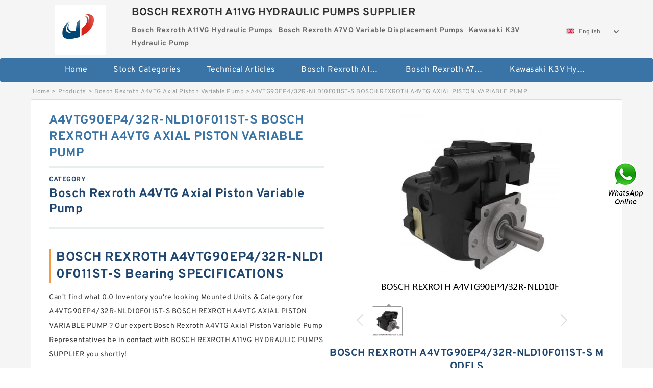

--- FILE ---
content_type: text/html; charset=UTF-8
request_url: https://www.cineacnoord.tv/bosch-rexroth-a4vtg-axial-piston-variable-pump/1043360.html
body_size: 17011
content:
<!DOCTYPE html PUBLIC "-//W3C//DTD XHTML 1.0 Transitional//EN" "http://www.w3.org/TR/xhtml1/DTD/xhtml1-transitional.dtd">
<html xmlns="http://www.w3.org/1999/xhtml" lang="en">
<head>

<meta http-equiv="Content-Type" content="text/html; charset=utf-8" />
<meta name="viewport" content="width=device-width, initial-scale=1.0, user-scalable=no, minimum-scale=1.0, maximum-scale=1.0"/>
<title>A4VTG90EP4/32R-NLD10F011ST-S BOSCH REXROTH A4VTG AXIAL PISTON VARIABLE PUMP - BOSCH REXROTH A11VG HYDRAULIC PUMPS SUPPLIER</title>
<link rel="canonical" href="https://www.cineacnoord.tv/bosch-rexroth-a4vtg-axial-piston-variable-pump/1043360.html" />
<link rel="alternate" media="only screen and (max-width:640)" href="https://m.cineacnoord.tv/bosch-rexroth-a4vtg-axial-piston-variable-pump/1043360.html">
<link type="text/css" rel="stylesheet" href="/media/sets/m1-parts1/common.css?v=2022021909" />
<link type="text/css" rel="stylesheet" href="/media/sets/m1-parts1/msma.css?v=2022021901" /><link type="text/css" rel="stylesheet" href="/media/sets/m1-parts1/shop.css?v=2022051002" />
<link type="text/css" rel="stylesheet" href="/media/sets/m1-parts1/bootstrap.min.css?v=2022022202" /><script type="application/ld+json">
[{"@context":"http:\/\/schema.org","@type":"Product","name":"A4VTG90EP4\/32R-NLD10F011ST-S BOSCH REXROTH A4VTG AXIAL PISTON VARIABLE PUMP","description":"","image":"https:\/\/www.cineacnoord.tv\/uploaded_images\/c446121-a4vtg90ep4-32r-nld10f011st-s-bosch-rexroth-a4vtg-axial-piston-variable-pump.jpg","brand":{"@type":"Brand","name":"BOSCH REXROTH","logo":"https:\/\/www.cineacnoord.tv\/uploaded_images\/454166.jpg"},"sku":"A4VTG90EP4\/32R-NLD10F011ST-S","mpn":"1043360","review":{"@type":"Review","reviewRating":{"@type":"Rating","ratingValue":"4.9","bestRating":"5"},"author":{"@type":"Person","name":"Jason"}},"aggregateRating":{"@type":"AggregateRating","ratingValue":"4.9","reviewCount":"5"},"offers":{"@type":"AggregateOffer","offerCount":"2","lowPrice":"99.99","highPrice":"199.99","priceCurrency":"USD"}}]
</script>
<link type="text/css" rel="stylesheet" href="/media/sets/trade/online-chat.min.css" />
</head>
<body>

<div class="content">
    <div class="container">
        
        <div class="header fl-clr">
        <div class="col-xs-3 col-sm-2">
            <a href="/" class="shop-logo" title="BOSCH REXROTH A11VG HYDRAULIC PUMPS SUPPLIER"><img src="https://www.cineacnoord.tv/uploaded_images/454166.jpg" alt="BOSCH REXROTH A11VG HYDRAULIC PUMPS SUPPLIER" /></a>
            </div>
            <dl class="col-xs-9 col-sm-8">
                <dt>BOSCH REXROTH A11VG HYDRAULIC PUMPS SUPPLIER</dt>
                <dd>
                                    <strong>Bosch Rexroth A11VG Hydraulic Pumps</strong> &nbsp;
                                    <strong>Bosch Rexroth A7VO Variable Displacement Pumps</strong> &nbsp;
                                    <strong>Kawasaki K3V Hydraulic Pump</strong> &nbsp;
                                </dd>
            </dl>
                    <div class="select-flag" data-role="selectParent">
            <div class="select-box fl-clr" data-role="ShowParent">
                <span class="selectTxt" data-role="SearchShow"><img src="/media/langflags/en.png" width="16" height="11" />English</span>
                <i></i>
            </div>
            <div class="selectMenu" style="display:none;" data-role="ListType">
                <a href="https://www.cineacnoord.tv/"><img src="/media/langflags/en.png" width="16" height="11" />English</a>            </div>
        </div>        </div>
        </div>
                <!--header-->
   <div class="nav">
        <div class="navwidth">
            <ul>
                <li><a href="/">Home</a></li>
                <li><a href="/products.html">Stock Categories<!--<i></i>--></a>
                    <ul class="nav-list">
                                                <li><a href="https://www.cineacnoord.tv/bosch-rexroth-a11vg-hydraulic-pumps/">Bosch Rexroth A11VG Hydraulic Pumps</a></li>
                                                                                                <li><a href="https://www.cineacnoord.tv/bosch-rexroth-a7vo-variable-displacement-pumps/">Bosch Rexroth A7VO Variable Displacement Pumps</a></li>
                                                                                                <li><a href="https://www.cineacnoord.tv/kawasaki-k3v-hydraulic-pump/">Kawasaki K3V Hydraulic Pump</a></li>
                                                                                                <li><a href="https://www.cineacnoord.tv/bosch-rexroth-a2fo-fixed-displacement-pumps/">Bosch Rexroth A2FO Fixed Displacement Pumps</a></li>
                                                                                                <li><a href="https://www.cineacnoord.tv/bosch-rexroth-a15vso-axial-piston-pump/">Bosch Rexroth A15VSO Axial Piston Pump</a></li>
                                                                                                <li><a href="https://www.cineacnoord.tv/kawasaki-k3vl-axial-piston-pump/">Kawasaki K3VL Axial Piston Pump</a></li>
                                                                                                <li><a href="https://www.cineacnoord.tv/bosch-rexroth-a4vso-variable-displacement-pumps/">Bosch Rexroth A4VSO Variable Displacement Pumps</a></li>
                                                                                                <li><a href="https://www.cineacnoord.tv/bosch-rexroth-a10vso-variable-displacement-pumps/">Bosch Rexroth A10VSO Variable Displacement Pumps</a></li>
                                                                                                <li><a href="https://www.cineacnoord.tv/bosch-rexroth-a11vlo-axial-piston-variable-pump/">Bosch Rexroth A11VLO Axial Piston Variable Pump</a></li>
                                                                                                <li><a href="https://www.cineacnoord.tv/bosch-rexroth-a10vg-axial-piston-variable-pump/">Bosch Rexroth A10VG Axial Piston Variable Pump</a></li>
                                                                                                <li><a href="https://www.cineacnoord.tv/bosch-rexroth-a10vno-axial-piston-pumps/">Bosch Rexroth A10VNO Axial Piston Pumps</a></li>
                                                                                                <li><a href="https://www.cineacnoord.tv/bosch-rexroth-a11vo-axial-piston-pump/">Bosch Rexroth A11VO Axial Piston Pump</a></li>
                                                                                                <li><a href="https://www.cineacnoord.tv/bosch-rexroth-a4v-variable-pumps/">Bosch Rexroth A4V Variable Pumps</a></li>
                                                                                                <li><a href="https://www.cineacnoord.tv/linde-hpr-hydraulic-pump/">Linde HPR Hydraulic Pump</a></li>
                                                                                                <li><a href="https://www.cineacnoord.tv/bosch-rexroth-a4vg-variable-displacement-pumps/">Bosch Rexroth A4VG Variable Displacement Pumps</a></li>
                                                                                                <li><a href="https://www.cineacnoord.tv/bosch-rexroth-a4vsg-axial-piston-variable-pump/">Bosch Rexroth A4VSG Axial Piston Variable Pump</a></li>
                                                                                                <li><a href="https://www.cineacnoord.tv/bosch-rexroth-a10vo-piston-pumps/">Bosch Rexroth A10VO Piston Pumps</a></li>
                                                                                                <li><a href="https://www.cineacnoord.tv/kawasaki-k3vg-variable-displacement-axial-piston-pump/">Kawasaki K3VG Variable Displacement Axial Piston Pump</a></li>
                                                                                                <li><a href="https://www.cineacnoord.tv/bosch-rexroth-a4vtg-axial-piston-variable-pump/">Bosch Rexroth A4VTG Axial Piston Variable Pump</a></li>
                                                                                                <li><a href="https://www.cineacnoord.tv/bosch-rexroth-a2v-variable-displacement-pumps/">Bosch Rexroth A2V Variable Displacement Pumps</a></li>
                                                                                                <li><a href="https://www.cineacnoord.tv/kawasaki-k5v-hydraulic-pump/">Kawasaki K5V Hydraulic Pump</a></li>
                                                                                                <li><a href="https://www.cineacnoord.tv/bosch-rexroth-a8vo-variable-displacement-pumps/">Bosch Rexroth A8VO Variable Displacement Pumps</a></li>
                                                                    </ul>
                </li>
                                    <li><a href="/news/">Technical  Articles</a></li>
                                                                                                <li><a href="https://www.cineacnoord.tv/bosch-rexroth-a11vg-hydraulic-pumps/">Bosch Rexroth A11VG Hydraulic Pumps</a></li>
                                                                                                                        <li><a href="https://www.cineacnoord.tv/bosch-rexroth-a7vo-variable-displacement-pumps/">Bosch Rexroth A7VO Variable Displacement Pumps</a></li>
                                                                                                                        <li><a href="https://www.cineacnoord.tv/kawasaki-k3v-hydraulic-pump/">Kawasaki K3V Hydraulic Pump</a></li>
                                                                                                                                                                                                                                                                                                                                                                                                                                                                </ul>
            <div class="dianji"><img src="/media/sets/m1-jixie1/t5.png"></div>
        <div class="there">
        	<div class="gbi">✖</div>
            <div class="thger">
                <p><a href="/">Home</p>
                <p><a href="/products.html">Stock Categories</a></p>
                                    <p><a href="/news/">Technical  Articles</a></p>
                                                                                                <p><a href="https://www.cineacnoord.tv/bosch-rexroth-a11vg-hydraulic-pumps/">Bosch Rexroth A11VG Hydraulic Pumps</a></p>
                                                                                                                        <p><a href="https://www.cineacnoord.tv/bosch-rexroth-a7vo-variable-displacement-pumps/">Bosch Rexroth A7VO Variable Displacement Pumps</a></p>
                                                                                                                        <p><a href="https://www.cineacnoord.tv/kawasaki-k3v-hydraulic-pump/">Kawasaki K3V Hydraulic Pump</a></p>
                                                                                                                                                                                                                                                                                                                                                                                                                                                                </div>
        </div>
        </div>
     </div>
<div class="container">        <!--nav-->
        <div class="crumb">
                        <p><a href="/">Home</a>&gt;<a href="/products.html">Products</a>&gt;<a href="https://www.cineacnoord.tv/bosch-rexroth-a4vtg-axial-piston-variable-pump/">Bosch Rexroth A4VTG Axial Piston Variable Pump</a>&gt;<span>A4VTG90EP4/32R-NLD10F011ST-S BOSCH REXROTH A4VTG AXIAL PISTON VARIABLE PUMP</span></p>
                
        </div>
        <!--crumb-->
        <div class="produce-show fl-clr">
            <div class="img-show col-xs-12 col-sm-12 col-md-6">
                <div class="tabContent">
                    <div class="big-img">
                        <ul>
                        <li>
                            <a href="https://www.cineacnoord.tv/pic-1043360.html" title="A4VTG90EP4/32R-NLD10F011ST-S BOSCH REXROTH A4VTG AXIAL PISTON VARIABLE PUMP image" target="_blank">
                                <img src="https://www.cineacnoord.tv/uploaded_images/c446121-a4vtg90ep4-32r-nld10f011st-s-bosch-rexroth-a4vtg-axial-piston-variable-pump.jpg" alt="A4VTG90EP4/32R-NLD10F011ST-S BOSCH REXROTH A4VTG AXIAL PISTON VARIABLE PUMP" />
                            </a>
                        </li>
                        </ul>
                    </div>
                    <div class="small-img">
                        <div class="scroll">
                                <ul>
                                <li class="current"><img src="https://www.cineacnoord.tv/uploaded_images/m446121-a4vtg90ep4-32r-nld10f011st-s-bosch-rexroth-a4vtg-axial-piston-variable-pump.jpg" alt="A4VTG90EP4/32R-NLD10F011ST-S BOSCH REXROTH A4VTG AXIAL PISTON VARIABLE PUMP" /></li>
                                </ul>
                        </div>
                        <div class="prev-next">
                        <a href="javascript:void(0);" class="prev"></a>
                        <a href="javascript:void(0);" class="next"></a>
                        </div>
                    </div>
                </div>
                <div class="ret_print">
                                        <h2>BOSCH REXROTH A4VTG90EP4/32R-NLD10F011ST-S MODELS</h2>
                                        <p class="ret_ms">Need a CAD or 3D Model?</p>
                                        <div class="ad_hr"><a href="https://www.cineacnoord.tv/news-1840-what-are-piston-pumps-used-for.html">What is A4VTG90EP4/32R-NLD10F011ST-S  bearing interchange？</a></div>
                                                            <div class="contact-btn fl-clr"><a href="/contactnow.html" rel="nofollow">Contact Now</a><a href="https://api.whatsapp.com/send?phone=+8617662977778&text=A4VTG90EP4/32R-NLD10F011ST-S BOSCH REXROTH A4VTG AXIAL PISTON VARIABLE PUMP From https://www.cineacnoord.tv/bosch-rexroth-a4vtg-axial-piston-variable-pump/1043360.html" class="chat-btn" rel="nofollow">WhatsApp</a><a href="https://api.whatsapp.com/send?phone=+8617662977778&text=Be Our Agent" class="chat-btn" rel="nofollow">Be Our Agent</a></div>
                </div>
            </div>
            <div class="simple-intro col-xs-12 col-sm-12 col-md-6">
                <div class="title"><h1>A4VTG90EP4/32R-NLD10F011ST-S BOSCH REXROTH A4VTG AXIAL PISTON VARIABLE PUMP</h1></div>
                <div class="product-category"><span>category</span><p>Bosch Rexroth A4VTG Axial Piston Variable Pump</p></div>
        		<div class="specificati">
                                        <h2>BOSCH REXROTH A4VTG90EP4/32R-NLD10F011ST-S Bearing SPECIFICATIONS</h2>
                                    </div>
                <ul>
                    <!-- Product Details -->
                    <li><p style="color: #333;">Can't find what 0.0 Inventory you're looking Mounted Units &amp; Category for A4VTG90EP4/32R-NLD10F011ST-S BOSCH REXROTH A4VTG AXIAL PISTON VARIABLE PUMP ? Our expert Bosch Rexroth A4VTG Axial Piston Variable Pump Representatives be in contact with BOSCH REXROTH A11VG HYDRAULIC PUMPS SUPPLIER you shortly!</p></li>                                        <!--<li><p><a href="https://www.cineacnoord.tv/news-1840-what-are-piston-pumps-used-for.html" style="font-size: 15px;">What is A4VTG90EP4/32R-NLD10F011ST-S  bearing interchange？</a></p></li>-->
                                        <li class="specifications-list"><label>Brand Name:</label><span>BOSCH REXROTH</span></li>                                            <li class="specifications-list"><label>Model Number:</label><h2>A4VTG90EP4/32R-NLD10F011ST-S</h2></li>
                    
                                                                                                                                          <li class="specifications-list"><label>Inventory:</label><span>0.0</span></li>
                                                                                                                             <li class="specifications-list"><label>Product Group:</label><span>M06110</span></li>
                                                                                                                             <li class="specifications-list"><label>Category:</label><span>Mounted Units &amp;</span></li>
                                                                                                                             <li class="specifications-list"><label>Manufacturer Name:</label><span>PT INTERNATIONAL</span></li>
                                                                                                                             <li class="specifications-list"><label>Minimum Buy Quantity:</label><span>N/A</span></li>
                                                                                                                             <li class="specifications-list"><label>Weight:</label><span>1.68</span></li>
                                                                               </ul>
            
            </div>
        </div>
        <div class="opacity-layer" id="opacity-layer"></div>
<div class="chat-layer">
    <div class="top">
        <input type="hidden" id="product_id" value="1043360">
        <input type="hidden" id="chat_title" value="Inquiry About A4VTG90EP4/32R-NLD10F011ST-S BOSCH REXROTH A4VTG AXIAL PISTON VARIABLE PUMP">
        <span class="company-name">BOSCH REXROTH A11VG HYDRAULIC PUMPS SUPPLIER</span>
        <p><em><i class="user"></i>BOSCH REXROTH A11VG HYDRAULIC PUMPS SUPPLIER</em><em><i class="address"></i>China</em></p>
        <a href="javascript:void(0);" class="close"></a>
    </div>
    <div class="msg-box" id="msg-box">
        <ul class="online-msg">
            <li class="left-msg"> <img src="/media/sets/trade/man.png" class="portrait"> <span><em
                        class="contactName">BOSCH REXROTH A11VG HYDRAULIC PUMPS SUPPLIER</em><i class="startTime">2020-07-10 09:46:19</i></span>
                <div class="txt-box"> Welcome to my shop! Glad to serve you! Please send your question! </div>
            </li>
        </ul>
    </div>
    <div class="send-box">
        <ul class="sendInfo fl-clr">
            <li>
                <label>*</label>
                <input type="text" class="txt" placeholder="Email" id="chat-email" validation-group="default">
                <span id="email_info"></span></li>
            <li>
                <label>*</label>
                <input type="text" class="txt" placeholder="Whatsapp" id="whatsapp">
            </li>
        </ul>
        <div class="checkBox">
            <label>Interested In:</label>
            <span>
                <input type="checkbox" class="check" value="1">
                Price</span> <span>
                <input type="checkbox" class="check" value="2">
                Inspection Certificate</span> <span>
                <input type="checkbox" class="check" value="3">
                Product Specifications</span> <span>
                <input type="checkbox" class="check" value="4">
                Company Profile</span> </div>
        <div class="send-area">
            <div class="leftarea">
                <textarea class="area" id="sendContent"
                    placeholder="Please enter the products and specific requirements you need to purchase."></textarea>
            </div>
            <a href="javascript:void(0)" class="send-btn default"></a>
        </div>
    </div>
</div>
        <!--produce-show-->
        <div class="product-detail">
            <div class="title"><h2>                                                                                                                                                                                                    A4VTG90EP4/32R-NLD10F011ST-S BOSCH REXROTH A4VTG AXIAL PISTON VARIABLE PUMP Sponsored Products Related To This Item
                        </h2></div>
            <ul>
            <li class="specifications-list"><label>Inventory:</label><span>0.0</span></li>
            <li class="specifications-list"><label>Product Group:</label><span>M06110</span></li>
            <li class="specifications-list"><label>Category:</label><span>Mounted Units &amp;</span></li>
            <li class="specifications-list"><label>Manufacturer Name:</label><span>PT INTERNATIONAL</span></li>
            <li class="specifications-list"><label>Minimum Buy Quantity:</label><span>N/A</span></li>
            <li class="specifications-list"><label>Weight:</label><span>1.68</span></li>
                </ul>
        </div>

        
        <!--product-detail-->
        <div class="product-description">
            <div class="title"><!--<i></i>--><h2>BOSCH REXROTH A4VTG90EP4/32R-NLD10F011ST-S                                                                                                                                             A4VTG90EP4/32R-NLD10F011ST-S BOSCH REXROTH A4VTG AXIAL PISTON VARIABLE PUMP Product Features</h2>
            </div>
            <p>&nbsp;</p><!--start_insert_content_models--><table border="1" width="100%"><tr><td style="min-width: 100px;"><a href="/bosch-rexroth-a4vtg-axial-piston-variable-pump/1043292.html" title="A4VTG90EP2-32L-NLD10F011SGT-S BOSCH REXROTH A4VTG AXIAL PISTON VARIABLE PUMP">A4VTG90EP2-32L-NLD10F011SGT-S BOSCH REXROTH A4VTG AXIAL PISTON VARIABLE PUMP</a></td><td>Category:Bearings; Weight:0.5; Manufacturer Name:NTN; Minimum Buy Quantity:N/A; Product Group:M06110; Inventory:0.0; </td></tr><tr><td style="min-width: 100px;"><a href="/bosch-rexroth-a4vtg-axial-piston-variable-pump/1043358.html" title="A7V55LV20RZGHO BOSCH REXROTH A7V HYDRAULIC PISTON PUMP">A7V55LV20RZGHO BOSCH REXROTH A7V HYDRAULIC PISTON PUMP</a></td><td>finish/coating:Uncoated; housing width:55&#x2f;64 in; Category:Mounted Units &amp;; Weight:0.705; Manufacturer Name:NTN; UNSPSC:31171500; lubrication type:Lubrication Fitting; housing material:Cast Iron; inner ring width:34.1 mm; locking device:Set Screw; bore diameter:1 in; series:UCC2; Inventory:0.0; Product Group:M06110; expansion type:Non-Expansion Bearin; outside diameter:80 mm; seal type:Contact&#x2f;Lip; </td></tr><tr><td style="min-width: 100px;"><a href="/bosch-rexroth-a4vtg-axial-piston-variable-pump/1043458.html" title="A4VTG90EP2T/32R-NLD10F001SH-S BOSCH REXROTH A4VTG AXIAL PISTON VARIABLE PUMP">A4VTG90EP2T/32R-NLD10F001SH-S BOSCH REXROTH A4VTG AXIAL PISTON VARIABLE PUMP</a></td><td>Manufacturer Name:PEER BEARING CO.; Product Group:M06110; Inventory:0.0; Category:Bearings; Minimum Buy Quantity:N/A; </td></tr><tr><td style="min-width: 100px;"><a href="/bosch-rexroth-a4vtg-axial-piston-variable-pump/1043433.html" title="A7V58HD1 BOSCH REXROTH A7V HYDRAULIC PISTON PUMP">A7V58HD1 BOSCH REXROTH A7V HYDRAULIC PISTON PUMP</a></td><td>D:270 mm; series:NU22; outer ring width:73 mm; bore type:Straight; fillet radius:2.5 mm; flanges:&#x28;2&#x29; Outer; internal clearance:C3; number of rows:1; closure type:Open; precision rating:Not Rated; dynamic load capacity:780000 N; B:73 mm; ring separation:Separable Outer Ring; cage material:Brass; static load capacity:970000 N; operating temperature range:-30 to &#x2b;150 &de; maximum rpm:3950 RPM; </td></tr><tr><td style="min-width: 100px;"><a href="/bosch-rexroth-a4vtg-axial-piston-variable-pump/1043306.html" title="A7V28 BOSCH REXROTH A7V HYDRAULIC PISTON PUMP">A7V28 BOSCH REXROTH A7V HYDRAULIC PISTON PUMP</a></td><td>Manufacturer Name:TIMKEN; Weight:13.971; Category:Roller Bearings; Minimum Buy Quantity:N/A; Inventory:0.0; Product Group:B04334; </td></tr><tr><td style="min-width: 100px;"><a href="/bosch-rexroth-a4vtg-axial-piston-variable-pump/1043301.html" title="A4VTG90HW/32R-NLD10F001S-S BOSCH REXROTH A4VTG AXIAL PISTON VARIABLE PUMP">A4VTG90HW/32R-NLD10F001S-S BOSCH REXROTH A4VTG AXIAL PISTON VARIABLE PUMP</a></td><td>precision rating:Not Rated; fillet radius:1.02 mm; internal clearance:C0; B:0.9375 in; ring separation:Non-Separable; bore type:Straight; number of rows:1; series:Light; finish/coating:Uncoated; d:30 mm; D:62 mm; outer ring width:23.812 mm; dynamic load capacity:12300 lb; bearing material:Chrome Steel; static load capacity:14000 lbs; cage material:Steel; closure type:Open; flanges:&#x28;2&#x29; Inner; </td></tr><tr><td style="min-width: 100px;"><a href="/bosch-rexroth-a4vtg-axial-piston-variable-pump/1043460.html" title="V-PUMPE A7V0107LRDS/60R-PZB01 *G* BOSCH REXROTH A7V HYDRAULIC PISTON PUMP">V-PUMPE A7V0107LRDS/60R-PZB01 *G* BOSCH REXROTH A7V HYDRAULIC PISTON PUMP</a></td><td>locking device:Set Screw; lubrication type:Lubrication Fitting; bore type:Round; duty type:Standard Duty; radial static load capacity:1000 lb; D:3.0000 in; standards met:FDA Compliant, USDA; maximum rpm:7370 RPM; seal type:Contact Seal; B:3.8750 in; expansion type:Non-Expansion Bearin; replacement bearing:GY1008KRRB; d:0.5000 in; finish/coating:Uncoated; length through bore:1-5&#x2f;64 in; mounting type:Two-Bolt Flange; </td></tr><tr><td style="min-width: 100px;"><a href="/bosch-rexroth-a4vtg-axial-piston-variable-pump/1043304.html" title="A7V107LV1LZF BOSCH REXROTH A7V HYDRAULIC PISTON PUMP">A7V107LV1LZF BOSCH REXROTH A7V HYDRAULIC PISTON PUMP</a></td><td>Inventory:0.0; Product Group:B04120; Noun:Bearing; Category:Cam Follower and Tra; Profile:Yoke Type; Weight / LBS:0.165; Enclosure:Sealed; Relubricatable:Yes; Roller Diameter:1.26 Inch | 32 Milli; Roller Width:0.622 Inch | 15.8 Mi; Roller Surface Profile:Flat; Rolling Element:Needle Bearing; Manufacturer Name:IKO; Harmonized Tariff Code:8482.40.00.00; Minimum Buy Quantity:N/A; Inch - Metric:Metric; </td></tr><tr><td style="min-width: 100px;"><a href="/bosch-rexroth-a4vtg-axial-piston-variable-pump/1043323.html" title="A4VTG90EP4/32R-NLD10F011SGT-S BOSCH REXROTH A4VTG AXIAL PISTON VARIABLE PUMP">A4VTG90EP4/32R-NLD10F011SGT-S BOSCH REXROTH A4VTG AXIAL PISTON VARIABLE PUMP</a></td><td>Housing Configuration:1 Piece Solid; Long Description:2 Bolt Flange Block;; Nominal Bolt Circle Diameter Round:6.2 Inch | 157 Milli; Cartridge Pilot Depth:0 Inch | 0 Millimete; Product Group:M06110; Weight / LBS:5.2; Insert Part Number:VB-327; Seals:Single Lip Contact; Category:Flange Block Bearing; Cartridge Pilot Diameter:0 Inch | 0 Millimete; Keyword String:Flanged; Housing Material:Cast Iron; Harmonized Tariff Code:8483.20.40.40; </td></tr><tr><td style="min-width: 100px;"><a href="/bosch-rexroth-a4vtg-axial-piston-variable-pump/1043459.html" title="A4VTG90HW/32R-NLD10F001S BOSCH REXROTH A4VTG AXIAL PISTON VARIABLE PUMP">A4VTG90HW/32R-NLD10F001S BOSCH REXROTH A4VTG AXIAL PISTON VARIABLE PUMP</a></td><td>Weight:13.62; Housing Style:4 Bolt Square Flange; Inch - Metric:Inch; Category:Flange Block; Nominal Bolt Circle Diameter Round:9.5 Inch | 241 Milli; Insert Part Number:22217; Minimum Buy Quantity:N/A; Product Group:M06288; Number of Mounting Holes:4; Manufacturer Item Number:QVVFB17V215SC; Weight / LBS:30; Inventory:0.0; Seals:Double Lip Viton; Mounting Bolts:5/8 Inch; Housing Material:Cast Steel; </td></tr><tr><td style="min-width: 100px;"><a href="/bosch-rexroth-a4vtg-axial-piston-variable-pump/1043492.html" title="V-PUMPE A7V055LRD/60L-DPB1 *G* BOSCH REXROTH A7V HYDRAULIC PISTON PUMP">V-PUMPE A7V055LRD/60L-DPB1 *G* BOSCH REXROTH A7V HYDRAULIC PISTON PUMP</a></td><td>Product Group:M06110; Harmonized Tariff Code:8482.10.50.00; Weight / LBS:1.2; Other Features:Single Row | Standar; Weight:0.386; Rolling Element:Ball Bearing; Mounting Method:Concentric Collar; Outer Race Width:0.766 Inch | 19.456; Relubricatable:Yes; Category:Insert Bearings; d:1 Inch | 25.4 Millim; D:1.438 Inch | 36.525; UNSPSC:31171536; Inventory:0.0; Manufacturer Name:REGAL BELOIT; Snap Ring:No; </td></tr><tr><td style="min-width: 100px;"><a href="/bosch-rexroth-a4vtg-axial-piston-variable-pump/1043380.html" title="A A7V250 LV BOSCH REXROTH A7V HYDRAULIC PISTON PUMP">A A7V250 LV BOSCH REXROTH A7V HYDRAULIC PISTON PUMP</a></td><td>Category:Mounted Units &amp;; Manufacturer Name:PT INTERNATIONAL; Minimum Buy Quantity:N/A; Product Group:M06110; Weight:1.271; Inventory:0.0; </td></tr><tr><td style="min-width: 100px;"><a href="/bosch-rexroth-a4vtg-axial-piston-variable-pump/1043448.html" title="AA4VTG90EP4D1/32R-NXD63F071DC-ES BOSCH REXROTH A4VTG AXIAL PISTON VARIABLE PUMP">AA4VTG90EP4D1/32R-NXD63F071DC-ES BOSCH REXROTH A4VTG AXIAL PISTON VARIABLE PUMP</a></td><td>Inventory:0.0; Weight:33.2; Minimum Buy Quantity:N/A; Product Group:B04311; Category:Bearings; Manufacturer Name:NTN; </td></tr><tr><td style="min-width: 100px;"><a href="/bosch-rexroth-a4vtg-axial-piston-variable-pump/1043524.html" title="A7V355LV 51 RPFHO BOSCH REXROTH A7V HYDRAULIC PISTON PUMP">A7V355LV 51 RPFHO BOSCH REXROTH A7V HYDRAULIC PISTON PUMP</a></td><td>Mounting Method:Tapered Adapter Slee; Expansion / Non-expansion:Non-expansion; UNSPSC:31171511; Housing Configuration:1 Piece Solid; d:2.5 Inch | 63.5 Mill; Weight:9.988; D:2.87 Inch | 72.898 M; Bolt Spacing Minimum:7.875 Inch | 200.025; Category:Pillow Block; Actual Bolt Center to Center:0 Inch | 0Millimeter; Harmonized Tariff Code:8483.20.40.80; Mounting Bolts:5/8 Inch; Relubricatable:Yes; Other Features:Double Row | Extreme; </td></tr></table><p>&nbsp;</p><!--end_insert_content_models--><p>&nbsp;</p><!--start_insert_products_specs_table--><table border="1" width="90%"><tr><td>No.</td><td>Brand</td><td align="center">b</td><td align="center">s</td><td align="center">t</td><td align="center">e</td><td align="center">r</td><td align="center">F</td><td align="center">E</td><td align="center">D</td></tr><tr><td>A4VTG90EP2/32R-NLD10F011SGH-S</td><td>BOSCH REXROTH</td><td align="center"> - </td><td align="center"> - </td><td align="center"> - </td><td align="center"> - </td><td align="center"> - </td><td align="center"> - </td><td align="center"> - </td><td align="center"> - </td></tr><tr><td>A4VTG71EP4/32L-NXD10F011SH-S</td><td>BOSCH REXROTH</td><td align="center"> - </td><td align="center"> - </td><td align="center"> - </td><td align="center"> - </td><td align="center"> - </td><td align="center"> - </td><td align="center"> - </td><td align="center"> - </td></tr><tr><td>A4VTG90HW/32L-NLD10F001S-S</td><td>BOSCH REXROTH</td><td align="center"> - </td><td align="center"> - </td><td align="center"> - </td><td align="center"> - </td><td align="center"> - </td><td align="center"> - </td><td align="center"> - </td><td align="center"> - </td></tr><tr><td>A4VTG071HW100/33MRNC4V82F0000AS-</td><td>BOSCH REXROTH</td><td align="center"> - </td><td align="center"> - </td><td align="center"> - </td><td align="center"> - </td><td align="center"> - </td><td align="center"> - </td><td align="center"> - </td><td align="center"> - </td></tr><tr><td>A4VTG90HWL+A4VTG90EZ2M+A4VTG90EZ2M</td><td>BOSCH REXROTH</td><td align="center"> - </td><td align="center"> - </td><td align="center"> - </td><td align="center"> - </td><td align="center"> - </td><td align="center"> - </td><td align="center"> - </td><td align="center">2.563 Inch | 65.09 M</td></tr><tr><td>A4VTG071HW100/33MRNC4C82F0000AS-</td><td>BOSCH REXROTH</td><td align="center"> - </td><td align="center"> - </td><td align="center"> - </td><td align="center"> - </td><td align="center"> - </td><td align="center"> - </td><td align="center"> - </td><td align="center"> - </td></tr><tr><td>A4VTG71EP3/32L-NXD10F01XSP-S</td><td>BOSCH REXROTH</td><td align="center"> - </td><td align="center"> - </td><td align="center"> - </td><td align="center"> - </td><td align="center"> - </td><td align="center"> - </td><td align="center"> - </td><td align="center">3.5625 in</td></tr><tr><td>A4VTG71EP1/32L-NXD10F011SH-S</td><td>BOSCH REXROTH</td><td align="center"> - </td><td align="center"> - </td><td align="center"> - </td><td align="center"> - </td><td align="center"> - </td><td align="center"> - </td><td align="center"> - </td><td align="center"> - </td></tr><tr><td>A4VTG90EP2/32L-NUD10K021EH-S</td><td>BOSCH REXROTH</td><td align="center"> - </td><td align="center"> - </td><td align="center"> - </td><td align="center"> - </td><td align="center"> - </td><td align="center"> - </td><td align="center"> - </td><td align="center">3.125 Inch | 79.38 M</td></tr><tr><td>A4VTG90HW/32R-NSD10F001S-S</td><td>BOSCH REXROTH</td><td align="center"> - </td><td align="center"> - </td><td align="center"> - </td><td align="center"> - </td><td align="center"> - </td><td align="center"> - </td><td align="center"> - </td><td align="center"> - </td></tr><tr><td>A7V107LV1LZF</td><td>BOSCH REXROTH</td><td align="center"> - </td><td align="center"> - </td><td align="center"> - </td><td align="center"> - </td><td align="center"> - </td><td align="center"> - </td><td align="center"> - </td><td align="center"> - </td></tr><tr><td>A7V160LV20LZF</td><td>BOSCH REXROTH</td><td align="center"> - </td><td align="center"> - </td><td align="center"> - </td><td align="center"> - </td><td align="center"> - </td><td align="center"> - </td><td align="center"> - </td><td align="center"> - </td></tr><tr><td>A4VTG90HWL/32+A10VG63EZ/10+A4VG40EZ</td><td>BOSCH REXROTH</td><td align="center"> - </td><td align="center"> - </td><td align="center"> - </td><td align="center"> - </td><td align="center"> - </td><td align="center"> - </td><td align="center"> - </td><td align="center"> - </td></tr><tr><td>A7V40DR20LZF</td><td>BOSCH REXROTH</td><td align="center"> - </td><td align="center"> - </td><td align="center"> - </td><td align="center"> - </td><td align="center"> - </td><td align="center"> - </td><td align="center"> - </td><td align="center"> - </td></tr><tr><td>A4VTG71EP3/32L-NXD10F011SH-S</td><td>BOSCH REXROTH</td><td align="center"> - </td><td align="center"> - </td><td align="center"> - </td><td align="center"> - </td><td align="center"> - </td><td align="center"> - </td><td align="center"> - </td><td align="center"> - </td></tr><tr><td>A4VTG71EP2-32L-NLD10FXX1SGT-S</td><td>BOSCH REXROTH</td><td align="center"> - </td><td align="center"> - </td><td align="center"> - </td><td align="center"> - </td><td align="center"> - </td><td align="center"> - </td><td align="center"> - </td><td align="center"> - </td></tr><tr><td>A7V117DRLPF</td><td>BOSCH REXROTH</td><td align="center"> - </td><td align="center"> - </td><td align="center"> - </td><td align="center"> - </td><td align="center"> - </td><td align="center"> - </td><td align="center"> - </td><td align="center">6.5 Inch | 165.1 Mil</td></tr><tr><td>A7V250HD51LZHOD-SO</td><td>BOSCH REXROTH</td><td align="center"> - </td><td align="center"> - </td><td align="center"> - </td><td align="center"> - </td><td align="center"> - </td><td align="center"> - </td><td align="center"> - </td><td align="center">1.181 Inch | 30 Mill</td></tr><tr><td>A7V107LV2.OLZF0D</td><td>BOSCH REXROTH</td><td align="center"> - </td><td align="center"> - </td><td align="center"> - </td><td align="center"> - </td><td align="center"> - </td><td align="center"> - </td><td align="center"> - </td><td align="center"> - </td></tr><tr><td>A4VTG71EZ1-32+A4VTG71EZ1-32</td><td>BOSCH REXROTH</td><td align="center"> - </td><td align="center"> - </td><td align="center"> - </td><td align="center"> - </td><td align="center"> - </td><td align="center"> - </td><td align="center"> - </td><td align="center"> - </td></tr><tr><td>A4VTG90EP4M1/32L-NSD10F071SH-S</td><td>BOSCH REXROTH</td><td align="center"> - </td><td align="center"> - </td><td align="center"> - </td><td align="center"> - </td><td align="center"> - </td><td align="center"> - </td><td align="center"> - </td><td align="center"> - </td></tr><tr><td>A4VTG71EP2/32+A2FO10/61</td><td>BOSCH REXROTH</td><td align="center"> - </td><td align="center"> - </td><td align="center"> - </td><td align="center"> - </td><td align="center"> - </td><td align="center"> - </td><td align="center"> - </td><td align="center"> - </td></tr><tr><td>A7V58HD1</td><td>BOSCH REXROTH</td><td align="center"> - </td><td align="center"> - </td><td align="center"> - </td><td align="center"> - </td><td align="center"> - </td><td align="center"> - </td><td align="center"> - </td><td align="center">270 mm</td></tr><tr><td>A4VTG90EP2/32L-NUD10K021EH-S</td><td>BOSCH REXROTH</td><td align="center"> - </td><td align="center"> - </td><td align="center"> - </td><td align="center"> - </td><td align="center"> - </td><td align="center"> - </td><td align="center"> - </td><td align="center">5.906 Inch | 150 Mil</td></tr><tr><td>A4VTG90HW-32R-NLD10F001S</td><td>BOSCH REXROTH</td><td align="center"> - </td><td align="center"> - </td><td align="center"> - </td><td align="center"> - </td><td align="center"> - </td><td align="center"> - </td><td align="center"> - </td><td align="center">90.9 mm to 103.12 mm</td></tr><tr><td>A4VTG90HWL/32R-NSD10FXX1S-S</td><td>BOSCH REXROTH</td><td align="center"> - </td><td align="center"> - </td><td align="center"> - </td><td align="center"> - </td><td align="center"> - </td><td align="center"> - </td><td align="center"> - </td><td align="center"> - </td></tr></table><!--end_insert_products_specs_table--><!--start_insert_video--><p>&nbsp;</p><div class="videoEmbed" style="text-align: center;"><iframe allowfullscreen="" frameborder="0" height="349" mozallowfullscreen="" src="https://www.youtube.com/embed/cDBxfYXVLx0" webkitallowfullscreen="" width="560"></iframe></div><div style="text-align: center;"><h2>A4VTG90EP4/32R-NLD10F011ST-S BOSCH REXROTH A4VTG AXIAL PISTON VARIABLE PUMP Video</h2><p>&nbsp;</p></div><!--end_insert_video--><!--start_insert_google_data--><div class="product-row"><div class="news-item">
<div class="date"></div>
<div class="news-title"><h3>Axial Piston Variable Pump A4VG</h3></div>
<div class="news-summary clear">We recommend that all DG applications be reviewed by a Bosch. Rexroth application engineer. If the pump is also equipped with a DA control valve (see page 17), ...</div>
<div class="clear"></div></div><div class="news-item">
<div class="date"></div>
<div class="news-title"><h3>Axial Piston Variable Pump A4VTG - Group VH A/S</h3></div>
<div class="news-summary clear">Apr 11, 2015 — Variable axial piston pump of swashplate design for hydrostatic. closed circuit transmission ... /20 Bosch Rexroth AG A4VTG RE 92013/04.08.</div>
<div class="clear"></div></div><div class="news-item">
<div class="date"></div>
<div class="news-title"><h3>Axial Piston Variable Pump A4VTG</h3></div>
<div class="news-summary clear">Bosch Rexroth AG. 5/52. About this document. Abbreviations used. 1.2. As umbrella term for "A4VTG axial piston variable pump", the designation "axial piston ...52 pages</div>
<div class="clear"></div></div><div class="news-item">
<div class="date"></div>
<div class="news-title"><h3>Axial Piston Variable Pump A4VTG - Airline Hydraulics</h3></div>
<div class="news-summary clear">Variable axial piston pump of swashplate design for hydro-. – static drives in closed circuit. The flow is proportional to the drive speed and displacement.24 pages</div>
<div class="clear"></div></div><div class="news-item">
<div class="date"></div>
<div class="news-title"><h3>A4VTG90 Pumps A4VTG Bosch Rexroth - Pressoil</h3></div>
<div class="news-summary clear">– Variable axial piston Bosch Rexroth pump of swashplate design for hydrostatic drives in closed circuit. – The flow is proportional to the drive speed and ...</div>
<div class="clear"></div></div><div class="news-item">
<div class="date"></div>
<div class="news-title"><h3>Library: Bosch Rexroth A4VTG71EP4/33MLNC4V82F0000AS-S</h3></div>
<div class="news-summary clear">Variable axial piston pump of swashplate design for hydro- – ... Swashplate design, variable, nominal pressure 400 bar, maximum pressure 450 bar, ...</div>
<div class="clear"></div></div><div class="news-item">
<div class="date"></div>
<div class="news-title"><h3>Rexroth Axial Piston Variable Pump A4VG</h3></div>
<div class="news-summary clear">- Size 71 … 90, such as A4VTG 071 EP3**/33R, A4VTG 090 EP4**/33R. - Nominal pressure 400 bar.</div>
<div class="clear"></div></div><div class="news-item">
<div class="date"></div>
<div class="news-title"><h3>Bosch Rexroth variable pumps, closed circuit - Alfa Hydraulics</h3></div>
<div class="news-summary clear">Axial piston variable pump A4VTG series 33 · High pressure pump for the drum drive in mobile concrete mixers · Size 71 … 90 · Nominal pressure 400 bar · Maximum ...</div>
<div class="clear"></div></div><div class="news-item">
<div class="date"></div>
<div class="news-title"><h3>A4VG series 32 - Axial piston variable pump | Bosch Rexroth AG</h3></div>
<div class="news-summary clear">High pressure pump for applications in closed circuits; Size 28 … 125; Nominal pressure 400 bar; Maximum pressure 450 bar; Closed circuit; Metric version.</div>
<div class="clear"></div></div></div><!--end_insert_google_data-->
        </div>
        
        		<div class="product-inter">
        <div class="title">
            <h2>BOSCH REXROTH A4VTG90EP4/32R-NLD10F011ST-S INTERCHANGE</h2>
        </div>
        <div class="interchangeable-products">
        	<p>Bosch Rexroth A4VTG Axial Piston Variable Pump Part series A4VTG90EP4/32R-NLD10F011ST-S is a potential replacement for these common bearing part numbers:</p>
            <ul>
            	<li class="col-xs-12 col-sm-6 col-md-6"><p><label>NSK</label><span>A4VTG90EP4/32R-NLD10F011ST-S</span></p></li>
                <li class="col-xs-12 col-sm-6 col-md-6"><p><label>SKF</label><span>A4VTG90EP4/32R-NLD10F011ST-S</span></p></li>
                <li class="col-xs-12 col-sm-6 col-md-6"><p><label>NTN</label><span>A4VTG90EP4/32R-NLD10F011ST-S</span></p></li>
                <li class="col-xs-12 col-sm-6 col-md-6"><p><label>FAG</label><span>A4VTG90EP4/32R-NLD10F011ST-S</span></p></li>
                <li class="col-xs-12 col-sm-6 col-md-6"><p><label>TIMKEN</label><span>A4VTG90EP4/32R-NLD10F011ST-S</span></p></li>
                <li class="col-xs-12 col-sm-6 col-md-6"><p><label>KOYO</label><span>A4VTG90EP4/32R-NLD10F011ST-S</span></p></li>
                <li class="col-xs-12 col-sm-6 col-md-6"><p><label>NACHI</label><span>A4VTG90EP4/32R-NLD10F011ST-S</span></p></li>
                <li class="col-xs-12 col-sm-6 col-md-6"><p><label>DODGE</label><span>A4VTG90EP4/32R-NLD10F011ST-S</span></p></li>
            </ul>
        </div>	
            </div>
        <!-- BEGIN COMMENT LIST -->
        <!-- END COMMENT LIST -->
        <!-- BEGIN PAGER -->
        <div class="main-content fl-clr">
            <div class="right-content" style="width: 980px; margin-left: 0;/* FIXME: */">
            </div>
        </div>
        <!-- END PAGER -->
        <!--product-description-->
 <div class="container">       

        <div class="contact-us">
            <div class="title"><h3>Contact Us</h3></div>
            <div class="contact-info fl-clr">
                <div class="left-list col-xs-12 col-sm-12 col-md-4">
                    <img src="https://www.cineacnoord.tv/uploaded_images/454166.jpg" alt="" />
                    <dl>
                        <dt>BOSCH REXROTH A11VG HYDRAULIC PUMPS SUPPLIER</dt>
                        <dd><span>Address</span></dd>
                        <dd><span>Phone(Working Time)</span></dd>
                        <dd><span>Fax</span></dd>
                    </dl>
                </div>
                <div class="right-list col-xs-12 col-sm-12 col-md-8">
                    <form action="/contactsave.html" id="form-inquiry" method="POST">
                    <ul class="fl-clr">
                        <li><label><i>*</i>Email</label><input type="text" class="txt1" id="email" name="email" value="" placeholder="Please Enter your Email Address" /></li>
                        <li><label><i></i>To</label>BOSCH REXROTH A11VG HYDRAULIC PUMPS SUPPLIER</li>
                        <li><label><i>*</i>Subject</label><input type="text" class="txt1 txt-val" id="subject" name="subject" value="Inquiry About A4VTG90EP4/32R-NLD10F011ST-S BOSCH REXROTH A4VTG AXIAL PISTON VARIABLE PUMP" /></li>
                        <li class="fl-clr"><label><i></i>Quick question</label><div class="select fl-clr">
                            <ul class="fl-clr">
                                <li class="select">
                                    <a class="select-box" id="slt2" onclick="boxOut(2)">
                                        <span class="selectTxt" id="selectTxt2">Quick question</span>
                                        <i class="select-btn"><a href="javascript:void(0)" class="search-btn"></a></i>
                                    </a>
                                    <span class="selectMenu" id="selectMenu2" style="display:none;">
                                       <a href="javascript:void(0)" onclick="getvalue('Quick question','2')">Quick question</a>
                                       <a href="javascript:void(0)" onclick="getvalue('I&#039;m very interested in your products; could you send me some detail reference information?','2')">I'm very interested in your products; could you send me some detail reference information?</a>
                                       <a href="javascript:void(0)" onclick="getvalue('Please send me detail product specification, thank you!','2')">Please send me detail product specification, thank you!</a>
                                       <a href="javascript:void(0)" onclick="getvalue('May I be an agency of your products,and what&#039;s yourterms?','2')">May I be an agency of your products,and what's yourterms?</a>
                                       <a href="javascript:void(0)" onclick="getvalue('We intend to purchase this product, would you please send me the quotation and minimum order quantity?','2')">We intend to purchase this product, would you please send me the quotation and minimum order quantity?</a>
                                    </span>
                                </li>
                            </ul>
                        </div>
                        <div class="tips">&nbsp;<em>This feature is Quick question function, select the corresponding question types, automatically enter the corresponding problem, remove your trouble of typing<i></i></em></div></li>
                        <li class="area-li"><label><i>*</i>Message</label>
                        <textarea class="area" id="area" name="message" placeholder="For the best results, we recommend including the following details:
-Self introduction
-Required specifications
-Inquire about price/MOQ"></textarea></li>
                    </ul>
                    <div class="send-btn"><a href="">Send Now</a></div>
                    </form>
                </div>
            </div>
        </div>    <div class="product-categories">
        <div class="title">
                <h3>BOSCH REXROTH A4VTG90EP4/32R-NLD10F011ST-S Technical Articles</h3>
                
        </div>
        <table cellpadding="0" cellspacing="0">

            <tr>
                <td style="padding-bottom:17px;"><a href="https://www.cineacnoord.tv/news-1898-how-do-variable-displacement-piston-pumps-adjust-output-flow.html" title="How do variable displacement piston pumps adjust output flow?" style="font-size: 20px;font-weight: 700;width: 82%;">How do variable displacement piston pumps adjust output flow?</a><dd style="line-height: 21px  ;padding-left: 14px;">   When and How to Adjust a Load-sensing Hydraulic PumpVariable-displacement pumps are used in hydraulic systems where the flow  The compensator is adjusted to a pressure somewhat higher than that required to   Engineering Essentials: Fundamentals of...</dd></td>
            </tr>


            <tr>
                <td style="padding-bottom:17px;"><a href="https://www.cineacnoord.tv/news-1899-how-is-displacement-determined-by-piston-pumps.html" title="How is displacement determined by piston pumps?" style="font-size: 20px;font-weight: 700;width: 82%;">How is displacement determined by piston pumps?</a><dd style="line-height: 21px  ;padding-left: 14px;">   Gear and Piston Pumps | Quality HydraulicsThe hydraulic positive displacement pump is the heart of the hydraulic system. While it's true that pumps don't create pressure, they do create flow. It's also   What is the difference between fixed and variable...</dd></td>
            </tr>


            <tr>
                <td style="padding-bottom:17px;"><a href="https://www.cineacnoord.tv/news-1903-what-type-of-pump-is-a-hydraulic-pump.html" title="What type of pump is a hydraulic pump?" style="font-size: 20px;font-weight: 700;width: 82%;">What type of pump is a hydraulic pump?</a><dd style="line-height: 21px  ;padding-left: 14px;">   Engineering Essentials: Fundamentals of Hydraulic PumpsJan 1, 2012 — A hydraulic pump is a mechanical device that converts mechanical power into hydraulic energy. It generates flow with enough power to overcome   Types of Hydraulic Pumps and How They...</dd></td>
            </tr>

        </table>
    </div>
<div class="recom-product">
            <div class="title">
                <h3>Bosch Rexroth A4VTG Axial Piston Variable Pump CATEGORIES</h3>
            </div>
            <ul class="fl-clr">
                <li class="col-xs-12 col-sm-6 col-md-6"><em></em>
                    <a href="https://www.cineacnoord.tv/bosch-rexroth-a11vg-hydraulic-pumps/" rel="nofollow"><strong>Bosch Rexroth A11VG Hydraulic Pumps</strong></a>
                </li>
                <li class="col-xs-12 col-sm-6 col-md-6"><em></em>
                    <a href="https://www.cineacnoord.tv/bosch-rexroth-a7vo-variable-displacement-pumps/" rel="nofollow"><strong>Bosch Rexroth A7VO Variable Displacement Pumps</strong></a>
                </li>
                <li class="col-xs-12 col-sm-6 col-md-6"><em></em>
                    <a href="https://www.cineacnoord.tv/kawasaki-k3v-hydraulic-pump/" rel="nofollow"><strong>Kawasaki K3V Hydraulic Pump</strong></a>
                </li>
                <li class="col-xs-12 col-sm-6 col-md-6"><em></em>
                    <a href="https://www.cineacnoord.tv/bosch-rexroth-a2fo-fixed-displacement-pumps/" rel="nofollow"><strong>Bosch Rexroth A2FO Fixed Displacement Pumps</strong></a>
                </li>
                <li class="col-xs-12 col-sm-6 col-md-6"><em></em>
                    <a href="https://www.cineacnoord.tv/bosch-rexroth-a15vso-axial-piston-pump/" rel="nofollow"><strong>Bosch Rexroth A15VSO Axial Piston Pump</strong></a>
                </li>
                <li class="col-xs-12 col-sm-6 col-md-6"><em></em>
                    <a href="https://www.cineacnoord.tv/kawasaki-k3vl-axial-piston-pump/" rel="nofollow"><strong>Kawasaki K3VL Axial Piston Pump</strong></a>
                </li>
                <li class="col-xs-12 col-sm-6 col-md-6"><em></em>
                    <a href="https://www.cineacnoord.tv/bosch-rexroth-a4vso-variable-displacement-pumps/" rel="nofollow"><strong>Bosch Rexroth A4VSO Variable Displacement Pumps</strong></a>
                </li>
                <li class="col-xs-12 col-sm-6 col-md-6"><em></em>
                    <a href="https://www.cineacnoord.tv/bosch-rexroth-a10vso-variable-displacement-pumps/" rel="nofollow"><strong>Bosch Rexroth A10VSO Variable Displacement Pumps</strong></a>
                </li>
                <li class="col-xs-12 col-sm-6 col-md-6"><em></em>
                    <a href="https://www.cineacnoord.tv/bosch-rexroth-a11vlo-axial-piston-variable-pump/" rel="nofollow"><strong>Bosch Rexroth A11VLO Axial Piston Variable Pump</strong></a>
                </li>
                <li class="col-xs-12 col-sm-6 col-md-6"><em></em>
                    <a href="https://www.cineacnoord.tv/bosch-rexroth-a10vg-axial-piston-variable-pump/" rel="nofollow"><strong>Bosch Rexroth A10VG Axial Piston Variable Pump</strong></a>
                </li>
                <li class="col-xs-12 col-sm-6 col-md-6"><em></em>
                    <a href="https://www.cineacnoord.tv/bosch-rexroth-a10vno-axial-piston-pumps/" rel="nofollow"><strong>Bosch Rexroth A10VNO Axial Piston Pumps</strong></a>
                </li>
                <li class="col-xs-12 col-sm-6 col-md-6"><em></em>
                    <a href="https://www.cineacnoord.tv/bosch-rexroth-a11vo-axial-piston-pump/" rel="nofollow"><strong>Bosch Rexroth A11VO Axial Piston Pump</strong></a>
                </li>
                <li class="col-xs-12 col-sm-6 col-md-6"><em></em>
                    <a href="https://www.cineacnoord.tv/bosch-rexroth-a4v-variable-pumps/" rel="nofollow"><strong>Bosch Rexroth A4V Variable Pumps</strong></a>
                </li>
                <li class="col-xs-12 col-sm-6 col-md-6"><em></em>
                    <a href="https://www.cineacnoord.tv/linde-hpr-hydraulic-pump/" rel="nofollow"><strong>Linde HPR Hydraulic Pump</strong></a>
                </li>
                <li class="col-xs-12 col-sm-6 col-md-6"><em></em>
                    <a href="https://www.cineacnoord.tv/bosch-rexroth-a4vg-variable-displacement-pumps/" rel="nofollow"><strong>Bosch Rexroth A4VG Variable Displacement Pumps</strong></a>
                </li>
                <li class="col-xs-12 col-sm-6 col-md-6"><em></em>
                    <a href="https://www.cineacnoord.tv/bosch-rexroth-a4vsg-axial-piston-variable-pump/" rel="nofollow"><strong>Bosch Rexroth A4VSG Axial Piston Variable Pump</strong></a>
                </li>
                <li class="col-xs-12 col-sm-6 col-md-6"><em></em>
                    <a href="https://www.cineacnoord.tv/bosch-rexroth-a10vo-piston-pumps/" rel="nofollow"><strong>Bosch Rexroth A10VO Piston Pumps</strong></a>
                </li>
                <li class="col-xs-12 col-sm-6 col-md-6"><em></em>
                    <a href="https://www.cineacnoord.tv/kawasaki-k3vg-variable-displacement-axial-piston-pump/" rel="nofollow"><strong>Kawasaki K3VG Variable Displacement Axial Piston Pump</strong></a>
                </li>
                <li class="col-xs-12 col-sm-6 col-md-6"><em></em>
                    <a href="https://www.cineacnoord.tv/bosch-rexroth-a4vtg-axial-piston-variable-pump/" rel="nofollow"><strong>Bosch Rexroth A4VTG Axial Piston Variable Pump</strong></a>
                </li>
                <li class="col-xs-12 col-sm-6 col-md-6"><em></em>
                    <a href="https://www.cineacnoord.tv/bosch-rexroth-a2v-variable-displacement-pumps/" rel="nofollow"><strong>Bosch Rexroth A2V Variable Displacement Pumps</strong></a>
                </li>
                <li class="col-xs-12 col-sm-6 col-md-6"><em></em>
                    <a href="https://www.cineacnoord.tv/kawasaki-k5v-hydraulic-pump/" rel="nofollow"><strong>Kawasaki K5V Hydraulic Pump</strong></a>
                </li>
                <li class="col-xs-12 col-sm-6 col-md-6"><em></em>
                    <a href="https://www.cineacnoord.tv/bosch-rexroth-a8vo-variable-displacement-pumps/" rel="nofollow"><strong>Bosch Rexroth A8VO Variable Displacement Pumps</strong></a>
                </li>
            </ul>
            <div class="slide-more">
                <a href="javascript:void(0);">More</a><i></i>
            </div>
        </div>
        <!--product categories-->
        <div class="new-products">
            <div class="title">
                        <h3>Customers Who Viewed BOSCH REXROTH A4VTG90EP4/32R-NLD10F011ST-S Bearing Also Viewed</h3>
                        </div>
            <div class="tab-content">
                <div class="tabs-list" id="tabs-list">
                    <ul class="fl-clr">
                        <li><a href="https://www.cineacnoord.tv/bosch-rexroth-a4vtg-axial-piston-variable-pump/1043569.html" title="A7V0107HD-60L-PZB01 BOSCH REXROTH A7V HYDRAULIC PISTON PUMP"><img src="https://www.cineacnoord.tv/uploaded_images/c457944-a7v0107hd-60l-pzb01-bosch-rexroth-a7v-hydraulic-piston-pump.jpg" alt="" /><i>A7V0107HD-60L-PZB01 BOSCH REXROTH A7V HYDRAULIC PISTON PUMP</i></a></li>
                        <li><a href="https://www.cineacnoord.tv/bosch-rexroth-a4vtg-axial-piston-variable-pump/1043568.html" title="A4VTG90EP4/32R-NLD10F011SP-S BOSCH REXROTH A4VTG AXIAL PISTON VARIABLE PUMP"><img src="https://www.cineacnoord.tv/uploaded_images/c446165-a4vtg90ep4-32r-nld10f011sp-s-bosch-rexroth-a4vtg-axial-piston-variable-pump.jpg" alt="" /><i>A4VTG90EP4/32R-NLD10F011SP-S BOSCH REXROTH A4VTG AXIAL PISTON VARIABLE PUMP</i></a></li>
                        <li><a href="https://www.cineacnoord.tv/bosch-rexroth-a4vtg-axial-piston-variable-pump/1043567.html" title="A4VTG90HWL+A4VTG90EZ2+A4VTG71EZ2M BOSCH REXROTH A4VTG AXIAL PISTON VARIABLE PUMP"><img src="https://www.cineacnoord.tv/uploaded_images/c434780-a4vtg90hwl-a4vtg90ez2-a4vtg71ez2m-bosch-rexroth-a4vtg-axial-piston-variable-pump.jpg" alt="" /><i>A4VTG90HWL+A4VTG90EZ2+A4VTG71EZ2M BOSCH REXROTH A4VTG AXIAL PISTON VARIABLE PUMP</i></a></li>
                        <li><a href="https://www.cineacnoord.tv/bosch-rexroth-a4vtg-axial-piston-variable-pump/1043566.html" title="A4VTG90EP2-32R-NLD10F001ST-S BOSCH REXROTH A4VTG AXIAL PISTON VARIABLE PUMP"><img src="https://www.cineacnoord.tv/uploaded_images/c457943-a4vtg90ep2-32r-nld10f001st-s-bosch-rexroth-a4vtg-axial-piston-variable-pump.jpg" alt="" /><i>A4VTG90EP2-32R-NLD10F001ST-S BOSCH REXROTH A4VTG AXIAL PISTON VARIABLE PUMP</i></a></li>
                        <li><a href="https://www.cineacnoord.tv/bosch-rexroth-a4vtg-axial-piston-variable-pump/1043565.html" title="A A7V 500LV BOSCH REXROTH A7V HYDRAULIC PISTON PUMP"><img src="https://www.cineacnoord.tv/uploaded_images/c457942-a-a7v-500lv-bosch-rexroth-a7v-hydraulic-piston-pump.jpg" alt="" /><i>A A7V 500LV BOSCH REXROTH A7V HYDRAULIC PISTON PUMP</i></a></li>
                    </ul>
                </div>
            </div>
        </div>
        </div>
        <!--new-products-->
    </div>
    <!--container-->
</div>
<!--content-->
<div style="clear:both; height:60px; width:100%;background-color:#f5f5f5;">&nbsp;</div>

<div class="footer">
<div class="container">
    <div class="foot">
        <ul class="col-xs-12 col-sm-12 col-md-6">
            <li><a href="/aboutus.html" rel="nofollow">About Us</a>|</li>
            <li><a href="/contactus.html" rel="nofollow">Contact Us</a>|</li>
            <li><a href="/directory.html">Site Map</a></li>
            <li><a href="/sitemap/product.xml">Sitemaps</a></li>
        </ul>
<p class="col-xs-12 col-sm-12 col-md-6">BOSCH REXROTH A11VG HYDRAULIC PUMPS SUPPLIER. Copyright © 2017 - 2026 All Rights Reserved.</p>
    </div>
</div>
</div>   <div class="nav nav-fixed">
        <div class="navwidth">
            <ul>
                <li><a href="/">Home</a></li>
                <li><a href="/products.html">Stock Categories<!--<i></i>--></a>
                    <ul class="nav-list" style="width:228px;">
                                                <li><a href="https://www.cineacnoord.tv/bosch-rexroth-a11vg-hydraulic-pumps/">Bosch Rexroth A11VG Hydraulic Pumps</a></li>
                                                                                                <li><a href="https://www.cineacnoord.tv/bosch-rexroth-a7vo-variable-displacement-pumps/">Bosch Rexroth A7VO Variable Displacement Pumps</a></li>
                                                                                                <li><a href="https://www.cineacnoord.tv/kawasaki-k3v-hydraulic-pump/">Kawasaki K3V Hydraulic Pump</a></li>
                                                                                                <li><a href="https://www.cineacnoord.tv/bosch-rexroth-a2fo-fixed-displacement-pumps/">Bosch Rexroth A2FO Fixed Displacement Pumps</a></li>
                                                                                                <li><a href="https://www.cineacnoord.tv/bosch-rexroth-a15vso-axial-piston-pump/">Bosch Rexroth A15VSO Axial Piston Pump</a></li>
                                                                                                <li><a href="https://www.cineacnoord.tv/kawasaki-k3vl-axial-piston-pump/">Kawasaki K3VL Axial Piston Pump</a></li>
                                                                                                <li><a href="https://www.cineacnoord.tv/bosch-rexroth-a4vso-variable-displacement-pumps/">Bosch Rexroth A4VSO Variable Displacement Pumps</a></li>
                                                                                                <li><a href="https://www.cineacnoord.tv/bosch-rexroth-a10vso-variable-displacement-pumps/">Bosch Rexroth A10VSO Variable Displacement Pumps</a></li>
                                                                                                <li><a href="https://www.cineacnoord.tv/bosch-rexroth-a11vlo-axial-piston-variable-pump/">Bosch Rexroth A11VLO Axial Piston Variable Pump</a></li>
                                                                                                <li><a href="https://www.cineacnoord.tv/bosch-rexroth-a10vg-axial-piston-variable-pump/">Bosch Rexroth A10VG Axial Piston Variable Pump</a></li>
                                                                                                <li><a href="https://www.cineacnoord.tv/bosch-rexroth-a10vno-axial-piston-pumps/">Bosch Rexroth A10VNO Axial Piston Pumps</a></li>
                                                                                                <li><a href="https://www.cineacnoord.tv/bosch-rexroth-a11vo-axial-piston-pump/">Bosch Rexroth A11VO Axial Piston Pump</a></li>
                                                                                                <li><a href="https://www.cineacnoord.tv/bosch-rexroth-a4v-variable-pumps/">Bosch Rexroth A4V Variable Pumps</a></li>
                                                                                                <li><a href="https://www.cineacnoord.tv/linde-hpr-hydraulic-pump/">Linde HPR Hydraulic Pump</a></li>
                                                                                                <li><a href="https://www.cineacnoord.tv/bosch-rexroth-a4vg-variable-displacement-pumps/">Bosch Rexroth A4VG Variable Displacement Pumps</a></li>
                                                                                                <li><a href="https://www.cineacnoord.tv/bosch-rexroth-a4vsg-axial-piston-variable-pump/">Bosch Rexroth A4VSG Axial Piston Variable Pump</a></li>
                                                                                                <li><a href="https://www.cineacnoord.tv/bosch-rexroth-a10vo-piston-pumps/">Bosch Rexroth A10VO Piston Pumps</a></li>
                                                                                                <li><a href="https://www.cineacnoord.tv/kawasaki-k3vg-variable-displacement-axial-piston-pump/">Kawasaki K3VG Variable Displacement Axial Piston Pump</a></li>
                                                                                                <li><a href="https://www.cineacnoord.tv/bosch-rexroth-a4vtg-axial-piston-variable-pump/">Bosch Rexroth A4VTG Axial Piston Variable Pump</a></li>
                                                                                                <li><a href="https://www.cineacnoord.tv/bosch-rexroth-a2v-variable-displacement-pumps/">Bosch Rexroth A2V Variable Displacement Pumps</a></li>
                                                                                                <li><a href="https://www.cineacnoord.tv/kawasaki-k5v-hydraulic-pump/">Kawasaki K5V Hydraulic Pump</a></li>
                                                                                                <li><a href="https://www.cineacnoord.tv/bosch-rexroth-a8vo-variable-displacement-pumps/">Bosch Rexroth A8VO Variable Displacement Pumps</a></li>
                                                                    </ul>
                </li>
                                    <li><a href="/news/">Technical  Articles</a></li>
                                                                                                <li><a href="https://www.cineacnoord.tv/bosch-rexroth-a11vg-hydraulic-pumps/">Bosch Rexroth A11VG Hydraulic Pumps</a></li>
                                                                                                                        <li><a href="https://www.cineacnoord.tv/bosch-rexroth-a7vo-variable-displacement-pumps/">Bosch Rexroth A7VO Variable Displacement Pumps</a></li>
                                                                                                                        <li><a href="https://www.cineacnoord.tv/kawasaki-k3v-hydraulic-pump/">Kawasaki K3V Hydraulic Pump</a></li>
                                                                                                                                                                                                                                                                                                                                                                                                                                                                </ul>
            <div class="dianji"><img src="/media/sets/m1-jixie1/t5.png"></div>
        <div class="there">
        	<div class="gbi">✖</div>
            <div class="thger">
                <p><a href="/">Home</p>
                <p><a href="/products.html">Stock Categories</a></p>
                                    <p><a href="/news/">Technical  Articles</a></p>
                                                                                                <p><a href="https://www.cineacnoord.tv/bosch-rexroth-a11vg-hydraulic-pumps/">Bosch Rexroth A11VG Hydraulic Pumps</a></p>
                                                                                                                        <p><a href="https://www.cineacnoord.tv/bosch-rexroth-a7vo-variable-displacement-pumps/">Bosch Rexroth A7VO Variable Displacement Pumps</a></p>
                                                                                                                        <p><a href="https://www.cineacnoord.tv/kawasaki-k3v-hydraulic-pump/">Kawasaki K3V Hydraulic Pump</a></p>
                                                                                                                                                                                                                                                                                                                                                                                                                                                                </div>
        </div>
        </div>
     </div>
<div class="container"><script charset="utf-8" language="javascript" type="text/javascript" src="/media/sets/m1-parts1/jquery.min.js"></script>
<script charset="utf-8" language="javascript" type="text/javascript" src="/media/sets/m1-parts1/qazy.js"></script>
<script charset="utf-8" language="javascript" type="text/javascript" src="/media/sets/m1-parts1/jquery.cookie.min.js"></script>
<script charset="utf-8" language="javascript" type="text/javascript" src="/media/sets/m1-parts1/jquery.base64.min.js"></script>
<script>
	$(function(){
		$(".dianji").click(function(){
			if($(".there").is(":hidden")){
				$(".there").show();
			}else{
				$(".there").hide();
			}
		})	
		$(".gbi").click(function(){
			$(".there").hide();
		})	
	})
</script>
<script charset="utf-8" language="javascript" type="text/javascript" src="/media/sets/m1-parts1/product.js?t=201707191624"></script>


<div style="position:fixed;z-index:999;cursor:pointer;right: 14px;top: 50%;transform: translateY(-50%);">
            <a href="javascript:window.location='https://api.whatsapp.com/send?phone=+6584259876&text='+document.title+' From '+document.URL" title="Contact Us">
            <div class="footer_webim">
                <img src="[data-uri]
FUlEQVR4Xu1cCZhVxZU+b9+6Xy/QzY4NNCCfIIugY0hURP0wgktwC5+KjsaNmJiQhMlMyKhZvgnB
xIkQ4xIn0SyKe0aNikFwRTQiIkKDLAJCN72/7tdvf3f+v27dx+u2sXnvNej49YX67r11T1Wd89ep
U6dO1WuRvqsPgS8kAoZhnIN0F1IN0qGuNnxYhXRHKpUa8XkAwnY0mYDgb6G9qTm3aaBEFqcAz+F0
OtM519MLBY4KYABqDdIp5NdmO9hkLBWV9mSb7A3tkv2RvdKRCokYhrgdAennHShVRSOlxFMqPof/
YDmAZ+AfANxvt9kH9wIGOVVxRAEDSPcjXYUkdrtdMRaKt8oHLe/Kq3Wr5KPoNtkZ2S4NiQMSS3aY
QAAJgupyuKXEVSLDPCNkuK9avlx+hhzfb7JU+gapelinrnct6E/OSeoCiI8YYBAmgaHjpPAEqyna
IC98/L/y2Md/lh3RGulIt4nH6ZIid1D8Tr+47C6IQVAJmkgqnZRIKiyhRAvuCfEYXhnsHiYz+s2S
ucMvl1ElY026VErVj3TEZMnG94g0kkwmjXQ6LS4XQEgb8vSeR2XZtl/IjvhW8bh8UuoqBVAlgIda
kgYJ7uDErgyVaZoMwwFlS4vNzneHxABec6xZ2uMdUiYDZN7QK+TGcYvE7fRIKpFEYZs4HI556KC/
FqBAPRbtdcASiYQCy+12K626bcO/yeP7H5JSv0/Kff3FYwsICABLls2GFnZlhMON2mkOUmW4gIlD
kraUtMWbpLatQSYWnSC3Hr9EplScLOlkWlJGip20COWW9Ch5ngS9Clg2WLtCH8r1r82X92PvyMji
4eK0u6FFGiQDupRl/E3eAZoyc2AJYBF0m5mhtM60b/qCOvLbx+GdYk845b8m/07OO+ZiSSVTJmhO
10wM0VV5YvKpxXoNsHjc1CyPxy2bmzbIZS/PlUajHramSpKwR4YNGpMRms1+QqeyvpKS9FkY6Ufi
jFGsLhc6oT5WK41trfKLKcvksuqrTdDSKfDh6TXZshF09kYvQLM+gN0Sr8crW5rfl0tXfU0abLVS
XTwCs19cCW4OL1MGKBAysjQmoznmgwmuZc3MPEt6Q2kmNVAkCrek3NFfUj6Rm9+6Sbzilwurvy7J
SFLi8bgBs9DroBVcIYD6CgB72evySGP8gFzy/Fz5Z2SdjCsfKUYKghEmbaOSRtK0XcDKDbfBHH5Z
XZZB5VO6UdPQxqlhC1K30y110XppD0fkyZnPyYmV06Uj0kEta4SD2783lMKqo2DAotEoLJJdXB6X
fO+Vm2T5h8tkQuUoTo7msAJYTrtTmuKN0h5tg2IVSdqWkBKvB05puXILOqOm1FGr4aFF7YQtwKNb
siO0U6o8o+Wl2W+KB/oWS8Q4+ZRhImjpLdAsq5pXfbFYbCGHIsF6ZfdquWvzctisgcK8JHynNOwJ
vYKPQnukVCrl55OWyV9PeVTuOelBqYCT3hQ+AJok7E7n1F1eVxrVBpKiBegdcDcG+QbLxubN8vO3
fywOl0McmFWhhc15CXeIQgVpWLgjbLgcLjGAymmPnyw1kc0yvKhSIIrSEhcYro83i08qZMWMx2RS
5aQMG49uf1Tmv3KpVJcMVh57JzvVw4jsOor5btXRnmiX9g6RlXNWysT+0yQajdA/uwLD88HeAC5v
DYtEIgsNjDuX2yWPbHtY3mxYDz+rRMIp9ryBmUqkNRmRhnCb3Db5JwosA1N+GjMYr3OGzZFq/0hp
irWA1rRHMXxjSuE5gZRE4nN2Yn6nd2gXNSyJlEDbXptXmlOt8tsNd6lh7bArLXugN8BiHXkDlkwl
l1K76DDev+kecXvAX9KmBIetVx5+U0dIppVNl69WnaP4TXESQD6Hlw8Fvj7yStnf2qZsGIeXQZeA
wsNzTyUSio75mFQOPlvDl3R6OBIsdgSBTMPnKHd65dmdz8rWls16cuktuAoATM10mJ3WHVgr79Vt
kWJ7QDFLu0VPPg4hEzC6pw4+WYJYBil7Q4G0hrD87OHnShCRieZYSGkZNSoN1UxCE1PQjiRAMJOZ
x2cCk+AzAct8J1hmZ8RB63Nh1ozXyUu7VovhQD5o29vbn+oN2PLSMDS+WC1m4MU9v/3viDY0isNw
QggKBkH18ABGUuIoV3ya0QU4GTrKkIAWjet/rMwbcYXUhdoBNrRKaYmpKQfvptaw7sxQZDsZOjPf
fMdwR9tOrD0dKZs8seUJ6YBNg5Flu+f2BmB5Oa7QkpsYfuFM+F7DJuUFYKmsZiybw65WiWSeziUF
UYBxOKr1oQken31ur4wMwgVJsKxeXfboi1nRxE86vqw7jXbYosNpl+3hzRKOtsO5rZBY9tq1AOTy
0jAIXEFjWheplZ31OxF6ISJAh+Bw6MH4mutBkf3hfRn2LGeTw8rn98relj2yfMMyKYZPlk5DCwCa
kdCJz90lAKLyee+S0phs8B+dJOJ3OeUjtP1+w1Zxup2d16JHGzC257I5YbBrZUfbDnHCfaCRp9ak
aMeAFD0FFxbJq3e9LrXttSrSQIPO5ISTeaD9gFz993+V3W27pAhGOq6GnKomc+ezlWijVOKo03d2
CMswTz3jrtb3nL0Z2YgY8t7+d5X60zY2NTXNLwArVTQ/DWNJqH99qAGuA8LKDgemdA47KhqGJOwH
1tswvh7Z2LhB1ux+Cb2spncIhQW6zyMPbfqrvFDzovQvDZizHcYlF1IElHdqIY21SnjmqoGTibKD
vJOGtDrPpDHz1ExLpMHD3tbdahamCwR/bMBRB6ylpcVh045mSwRgcfThHzUL8QplsxIqJeFpY9EE
w/Krdb9G5LQVAPqVUPFIXGaNOFuGVg6R1nAUWqFnR+UWmLMlBVYTiHqndukJpcvdNPiaXn+jkrFO
2rSWVJtarlrxtaMOWGlpqWnFaWCVeeVw4ILajLFTAHMmNA1w0A/XY+9bcs/au8XtdakgRXtHu4yp
HCNLpy+VSHNKoskE8qmZejjqIcZqD5msYZhNk1UulUZ0hOtZqn0vXvkPSTDqtSEEnRU9sINBB95V
cFDnu+Bu+EqdsviNxbAnG6Q0WKbC0e2t7XLx+Etk4eSbJdSEcIw9pTSy60X3hdVFEnFoWxKxe5XT
IwQqDERfEe1bFzqytceCPRDkBZiqE8yUB/qJHW6EipYCKW5GcDJwQnArUbSgxycJV0Kue+FaaUk0
STBQrIRPwfDdctZtMn/CfAk1xiQq2OxwwItCeTM5xIn621IRzIxOCUUT0oywTRrOqNuJdtCeo5uk
jDP3RMBauVdHdzgi0um/fGaA0Rb1L6+Uga5BSnAbGExDxbh3gdGl3gmiDf4QbUh5SUDW1q2TRSsX
id1tF7/bL+F4WHw2vyybfad894TvSFtLHNtwHYh+EAyC5ZCWWESGuqpkxZyH5a5Tl8tJ/aZLc1sE
wIXFibpdAFjRElwmPiOpoQheqjH0bVBpdmZZWRnXYQVd+WrY6gRmtWHFQ2R0v9Gw+5yByJQ5FO0E
SicyTcMPsaSsf0Du23i/3P7aUnHDtvmwgxQBIAFbkfzyrKXyx9kPoAOqpLaxFdoGjTMAXsIvS0/7
lcwefZ5cP/VGeWLu4/LAmQ/KuJLjpa6hDaC3K2ANpVHKHigQY+jEoqBPTho0TYwo+ctX1M745lUL
eusOzoqlzjKpKj8GAUF0JmyaCz3LIYId6c4JebRrxfC3ghUe+eHaf5ffb7hX3D439iY9EolH1FbZ
FRMulzXzXpaFU78v/lS5xA645Mdf/pFcMPYCiSFME+uISqWrQi6feJm8dPFq+c0Zv5UhviqJJGN0
GdQqQ4GGzorDe63yHSMDgwMwYyNMTiZ74cpraRQMBp8KtcKlwPWlISfKn2v+BNDsiAyAaQ5AGm/t
enTmESB7/UoDr1l1LUI5Ublx8k3ihH2KQehUNCpDigbLkhlLZP5xV8m25q1yPjQrEY9norexVAwz
AOyiq0hunHoDoiQuufYf3wA4XjWjUsVZPzv0hLKpEnDDz0OMH+vRf/YCXvk5rqbNN2NY54yeI8NL
hkvciJoGGMaYE4Gd924Sh0y5txj2r1gWvPItWbTm+xh8EfF6vcrOMKyciCfkuIpxcv7Y87BepbAc
UpgM0CFWUq4MrhbsUSICroacHTR2aHmEbgo2jS6cMFeFqg10oGHYZnymgIHxGdEYNKJ4mJw9cqa0
xhJKKBuEskMCMt5dcuAbJ4F+nmIZXF4qSzYulQv+doGs3feG2vxFZBQ2yQlv3YyFqaAIgOeMmQGM
hh2BS15P7nxUfEVEDG07oV0um7QlwjK5eIp8afB0SSDcRDckWFpcsMFXs2++qBcVFa1W+9dwThdM
+LYEnYh5YXMDMGG2gpH/1GQO2aArINX9B8jqxn/Iuc9+Vf7jjR9iT3Or2vClphIoJrWhq49O8Jkz
L4G8D3bwn03rpTJQBpOASAiyk0hh2K+rxl8u5f4KteJAfq8dHyjIEiKmPx4e+kZGHhau+abcUbNc
xvcbjOFJO3Y4XWESOQBuB8LZ+9tCMgDHm84afK7MHXGRTB4wWSq8A/SO+MH66jsOyB82/0l+tuFH
Ul7shwPtw7DFhgu0cB82Vqrdx8oL566UUneFcniLAt7D4ubwOT4cykPQtIfbDZ/bJw04RzH7hRlS
l9wDzYE3n1mSfBqvZkyL27Z0zDnLhjCcasNYd8ImjQkeL5NKTpCzh8+SIcGhED4sb+17Wx7D4ZYN
rW/JQH+5BHDyhwFLdlAMs+Guhjp5/MxHZPaoCyWMdarL7Vzscbt+WoCInYoWjHwkGqlBXGqMD4dN
7q+5W77z9vUysmRE1iTZzQ73IblngBFDGsB14LxYYzSEKEgU3r9bAg4MecyqbYk2+FkeGYBVhsNw
qUmBQnDC2NS4U26qXiBLv7JMYhGEDNELfl/vHhnIy63IlheM4jiODYIlZF39G+JDnN+LeBcWPoqM
XnauFxfvAcT6g0VF6tgAweORA9ZdHhgmbqxhVdwNuulGWzRvNc27ZWblTLnlxJ8jgouQENr3+wK5
N94DswUDhjjTEA9mt49ad8iaA8/KwOJK5W1jTjMB42pcX5kQSxcf7VA6aO1WBtxFOE9m1nNwD9Pc
9ySgNS07ZGJwstx7yu/VAT0eE8CM+0SuHXU49IUDRqkwM73a8JKEsMk80jNWhXh4OI5LIg4x5bNB
I3qru+mXeW1uHEaJAKztMjV4stw3/Q9weo8Rujr6TMXXDgeAXGkKAgz7hX/kcKR9f3rvCvF7A2qm
sjkRjkZmK45btsVDOJIZULOdedoQDqd1NsxcevYYrrG0yhLOiYhIM85q1IX2ycUD58lPp/1SKv2D
JIZ1qRPHQHv7AEo2qAV1Oo8U4fCa7GnfJbNePFECAexNQpua4X07oAGjAtUypWSq7OzYKa+3vApn
tRTryVINEJs23Y9uV1EEUnNHx1MdbAF5GIZ/X3i3BI1iWTT6Vrl09JVYkpkHT+DYvg9+JuSqNbnQ
F6RhKpCH/w9t+x/5oKFeqtIRGV8+Qc7qd47MHDhLTqo4BdpVrIbOH7f/Th7Z+4DsCm+TYk+J+B3F
6lQPN0Ro77rrOZr1JKIi3MSNpTrUEdAiW5lcNGCeLBizUEaVjkOIFs4qFu5up+tpu8MxJxfh86HN
W8Ow0XAvohLXxOMx+cYLl4mvxC1zhp8vMwafjVhXkckLNCKBTQ8nQz1QFzqcf9v7sLwCz/6dljcl
7UTcn5ODsnVUNdMf40VH1LzzaEFKqr3HyvT+p8k5g+bK+P6TVd3cy6R3jyjFFJRfnw8AuZbJGzAs
ftUkFklEJAzfqCJwcENGbbNxCNlstyK9i/erIdZsLs55cedofdObsi+6W3gWdlvbZqmN18LxRGQV
/1z4VwLnd3TRGBlTehzs3yA5PniClPn6mSCah89Y/3OITJydq9CfCT00zGCCW6EuAoh3/uLjkFtZ
+H6DKtPliiaiRmOk3qjt2GfUhj826jtqjbZYKFO3RY6tNLSBfSTDeOwzETrfRsHw1yzAANTd+dSD
cisIsgX4J1DUGaRRdIbxDtIx+bT1mZcB4weQfnMkGEG9E5EmHYm6++rsQ6APgT4E+hDoQ6APgT4E
+hD4AiCwfft2/pjauPTSSzv9YgLvK5i/YMGCZdlijhkzZg/SZubxjvRBITDcd999l69YsSLnk87g
69fkj0vMDRs2VBXCQ05lAdgQDdhTVsHXXnvtBM0MgcyEfCHcVczHfT6YHKHLPZRTg1nEp59++kus
A3WNyaUO8IewhXnAkOm5555Tf7ngSF6ZjdwBAwbU64bMYDyuO++88wdag3gUOhN6X7JkyS+gUR8D
xAf2799PoGXatGnrbr/99htJBwBeRAdUWPVAc84D/S5LsMWLF/+Y3+rq6gLMW7Vq1Wl8nzhx4hbk
eZigOXda9Khvte68TliAv0XMAO29vO/du7fTWhPlnmMd6Ngr0P5WPoP2t1YlAJjtMu+/mfgMug/R
1rRODXX3gh8r4GeaSti3+R2Vnc53CPcTVLIf4DzOfDR+mWbiSr4DpG/phj7CnQceVG+DAbXW1MMs
owXWd+ZDo0ZZ7xazLAMeXsnO19+2gMdMZ6L8BcwHXw9bIwG83mbJBtC9WXWos9VZbc/VvN/chUbx
CXl3WPV86h2EDUh7NdMvszA1BXkfgbFHmY/nbbRfYF4dbgAwyzVAy5HntHoN9I901xgAv470HM78
DvpT+Q7gv8N3tMc/3kGmm/GMkGr3F0B9TfM3CHQ8ZsjOXmNRozOqNRhpgHuRBmih5vUezTt+waVA
f4wKA5BLKB/zUP7YHkEDcS0TGjhfV6wMPfJ2gpk3aJizhdXfqFkGGivTANCOUDNv1QAMYjldNtPL
WoOpoTeRHm2qXuelwbZ6m/xcmM28xR/auMXK55BD2m69Z8mQCT9BE0/SAKnRAnp1Jh3gZDrGahu0
J/YIGIifRCWNAOdVVmSNZWoY85Hq+ayHL7VBzazaaKv6AcC3NQDn0RaBfh+10wJIq3sGYMtWde1R
AmjN0LqTONHwR1a2bHvIb9lJT16iO4ya/A1LcDxfozvzNtAxfKvKok6/rtutRxhHVs+xN6qmVYk1
BFmRBaBm/EqLgazhRJDUhXI8KcNeGw2h+bs/atst/AaG5/Fd96yi5+ShmeYE8IkLdVxsCanrUFp+
qASeZmie1ZBFhygNY+eyw5lHGot3zetxpAGfPINBBaAN7fnSRlMxk62SGjxlDNEbNKbqgjbdTFpt
gFWeHhbsNYee5j8hnGXfIATD2ZnvdBNQnv5cd5PEeRY9aDZbWm7xYk1GnEyo2awDdO00Mdn1aaXI
jASrw7JpwPcZPaNlIvyfLEh3IbsA3uljqek5O18bfDqM6g/haOObRg89Y9FpF0IBAIAX8J49hLOm
8xpdxyBrItFCfwwQ1C426lqMW1praieZ9GycZnvUbt3OenY8QDnAd2obgFaarDWP2jZTuxpK8w8b
rMNC9P8JkWXw0UHfOxTLnMgIojVZHa5oBW3kHm4jR5tu48aNyvEcNmwYQfnERYM/atSoKoC2CQ57
cy785X1kM5dGjjatdh9k7Nixm7pre9u2bXQjjDPPPPPpo81bX3t9CPQh0IfAFwIBhnAsf40GFc9/
0QvxXOVTwUAW0l57Gn7S7blW8rmmh0B3EKTuUi5RVDicw1gHHNtnP9cCF8KctSThskmvz1R1lleP
/D1W/aRB2sYlEIOMBEfH0xQJwJ2l827gu7UwB/0U/a5CSXifZIWmrbib1QbqmIM2uGpQHcj3QuTr
9bIWc3o50ql+K/TMGJcVLNQAdtJGKzStlz4ZIa3IAbzxICu2vHNrvZoFitoLsDqvq6ajI6f3luAF
Oa5g5Ctbt24dw/UgwssMvHW6Kisr63RGygplg36otk02ALqK37G+K+YdmnMW73A4t9AbB+0Q0LwM
bzwE0Fx4r+L366677g7cbNDOb/I9FAoF8d19zTXXPMj1IMpyLcnvamm0adOmSZ8LwBBDH05GTj31
VCV41+udd975F+bhh1ztYHoinyHEd2fNmrVa06oOw/c2CozY/pcpMMHHpUIu06dPV7Tr16//Eu8E
cOHChYz381Ll8fvN0Jo1axTYAHU4lj0qagq6pZou75OWXWUqSMOsyvbs2VPVtWLaMDB/DCMB0JDw
jh07VETjjDPOeJ53AFTEzQ8OOwC0tba2VoE/ZcqUdbwDYO4IyYQJE9bzDi0q5f3666+/w2rrmWee
uYTP0MgP8F1FfNkhuJmn2XUCcJ22CLvymst7QYCNGzdO7UXefffdP7AiqnynLbKYvPbaa5U2rFy5
Uv0RsYEDBzJgKABI/eFtAPQm7zU1NeN5x+7T67wDYA4rBQbvWFArDYU2ZRbL0PChzING7Rw6dKia
XADi+YzFWSEedMhWa/8hF2COGK2epQ7lUqg4FrSJIeBOmxTWro9lZ7LjUyyTZfBV/Mra9KBm8j0r
5sXNGtpBh7aJnXixYmlHDIB8KtY7QBlGGZKG4VW9z8vacNWBQZWnhw4DeCq6CWHXElTG5JEGdgWY
7wBxi1Wnnjgyu026Y0qzOzAXHzAfufvK9CHQh0AfAn0IfMER+D8kTI9D97OsdQAAAABJRU5ErkJg
gg==" alt="Contact Us">
            </div>
        </a>
    
    </div><script charset="utf-8" type="text/javascript" src="/media/sets/trade/online-chat.min.js?v=0807"></script>
<!--27e76ef6b60400df7c6bedfb807191d6--><!--OMS7--><script defer src="https://static.cloudflareinsights.com/beacon.min.js/vcd15cbe7772f49c399c6a5babf22c1241717689176015" integrity="sha512-ZpsOmlRQV6y907TI0dKBHq9Md29nnaEIPlkf84rnaERnq6zvWvPUqr2ft8M1aS28oN72PdrCzSjY4U6VaAw1EQ==" data-cf-beacon='{"version":"2024.11.0","token":"695214be5174439090ba38f4d319879a","r":1,"server_timing":{"name":{"cfCacheStatus":true,"cfEdge":true,"cfExtPri":true,"cfL4":true,"cfOrigin":true,"cfSpeedBrain":true},"location_startswith":null}}' crossorigin="anonymous"></script>
</body>
</html>
